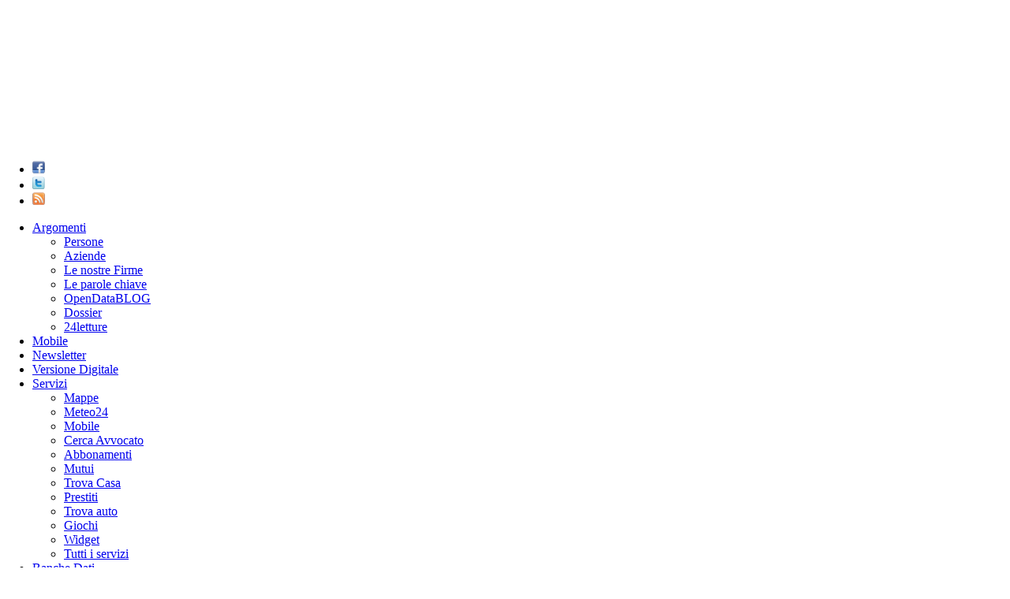

--- FILE ---
content_type: text/html; charset=ISO-8859-1
request_url: https://st.ilsole24ore.com/dossier/Tempo%20libero%20e%20Cultura/2010/oscar-2010/
body_size: 10775
content:
<!DOCTYPE html PUBLIC "-//W3C//DTD XHTML 1.0 Transitional//EN" "http://www.w3.org/TR/xhtml1/DTD/xhtml1-transitional.dtd">
<html xmlns="http://www.w3.org/1999/xhtml">
<head>

<title>Oscar 2010 - Il Sole 24 ORE sezione Tempo libero e Cultura</title>

<keywords content="" />

<description content="Oscar 2010" />

<meta http-equiv="Content-Type" content="text/html; charset=iso-8859-1">
<style type="text/css" media="all">
    <!--
    @import url('http://www.ilsole24ore.com/css2007/main.css');
    @import url('http://www.ilsole24ore.com/css2007/video_images_show.css');
    @import url('http://www.ilsole24ore.com/css2007/testata09.css');
	-->
</style>

<style type="text/css" media="all">
<!--
@import url('/css2007/dossier.css');
-->
</style>
<!-- sitepage -->
	
<script type="text/javascript" src="http://www.ilsole24ore.com/js2007/settings.js"></script>
<script type="text/javascript" src="http://www.ilsole24ore.com/js2007/var_culturatempolibero.js"></script> 
<script type="text/javascript" src="http://www.ilsole24ore.com/js2007/sole24.js"></script>
<script type="text/javascript" src="http://www.ilsole24ore.com/js2007/sniffer2.js"></script>
<script type="text/javascript" src="http://www.ilsole24ore.com/js2007/banner.js"></script>
<script type="text/javascript" src="http://www.ilsole24ore.com/js2007/general.js"></script>
<script type="text/javascript" src="http://www.ilsole24ore.com/js2007/embed_player.js"></script>
<script type="text/javascript" src="http://www.ilsole24ore.com/js2007/banner_mjx_new.js"></script>

<link rel="alternate" type="application/rss+xml" title="Il Sole 24 Ore.com Prima Pagina" href="http://www.ilsole24ore.com/rss/primapagina.xml" />
</head>
<body>
<div id="pageContainer" style="padding-left: 3px;">
	<!--stili header/footer 2010-->
	<style type='text/css' media='screen'>@import "http://c.res.24o.it/css2010/grid.css";</style>
	<style type='text/css' media='screen'>@import "http://c.res.24o.it/css2010/jquery_ui.css";</style>
	<style type='text/css' media='screen'>@import "http://c.res.24o.it/css2010/styles.css?v1.00002";</style>
	<style type='text/css' media='screen'>@import "http://c.res.24o.it/css2010/type.css";</style>
	<style type='text/css' media='screen'>@import "http://c.res.24o.it/css2010/css_aggiunte.css?v3.0040";</style>
	<style type="text/css" media="screen">@import "http://c.res.24o.it/css2010/popups.css?v1.0000";</style>
	<style type="text/css" media="screen">@import "http://c.res.24o.it/css2010/microsite.css?v1.0000";</style>
	<!--[if IE 6]>
	<style type='text/css' media='screen'>@import "http://c.res.24o.it/css2010/styles_ie6.css";</style>
	<style type='text/css' media='screen'>@import "http://c.res.24o.it/css2010/microsite_ie6.css?v1.0000";</style>
	<![endif]-->
	<style>
	body{background-image:none;background-color: #ffffff }
	h1, h2, h3, h4 { font-weight:normal }
	#header a:hover {text-decoration:none !important}
	#header {margin:0 -7px 15px -10px !important;*width:1005px !important}
	#footer {margin:0 -7px -20px -10px !important;*width:1005px !important}
	</style>
<!--fine stili header/footer 2010-->

<!--script header/footer 2010-->
	<script type="text/javascript" src="http://j.res.24o.it/js2010/soleLibPlugins.js?v1.0000"></script>
	<script type="text/javascript" src="http://j.res.24o.it/js2010/soleLib.js?v1.0000"></script>
	<script type="text/javascript" src="http://j.res.24o.it/js2010/overlaycookie.js?v1.0000"></script>
	<!--[if IE 7]>
	<script type="text/javascript" src="http://j.res.24o.it/js2010/ie_clearfix.js"></script>
	<![endif]-->
	<!--[if IE 6]>
	<script type="text/javascript" src="http://j.res.24o.it/js2010/global_effects_ie6.js"></script>
	<![endif]-->
	<script type="text/javascript" src="http://r24api.ilsole24ore.com/js2009/r24/r24_142.min.js"></script>

<!--fine script header/footer 2010-->

<!-- testata -->
<div id="header" class="group">
	
	<div class="ad group top-banner">
	
		<div class="house-ad">
		
			<a href="http://www.ilsole24ore.com/guide/guidepiu/2013/colf_badanti/index.shtml?uuid=AbdSDhbH" title="" id="header_mnc_sx"><img src="http://i.res.24o.it/img2010/blank.gif" height="90" width="90" alt="House Ad" /></a>
			
		</div><!-- end grid -->
		
		<div class="banner-ad">
		
			<!-- BEGIN BANNER TOP -->
			<script type="text/javascript">OAS_RICH('Top');</script>
			<!-- END BANNER TOP -->
		
		</div><!-- end banner-ad -->
	
		<div class="house-ad last">
		
			<a href="http://www.ilsole24ore.com/guide/guidepiu/2013/colf_badanti/index.shtml?uuid=AbdSDhbH" title="" id="header_mnc_dx"><img src="http://i.res.24o.it/img2010/blank.gif" height="90" width="90" alt="House Ad" /></a>
			
		</div><!-- end grid -->
	
	</div><!-- end top-banner -->
	
	<div class="group">
	
		<div class="grid-12">
			
			<ul class="social inline-nav">
				<li><a href="http://www.facebook.com/ilsole24ore" title="Facebook"><img src="http://i.res.24o.it/img2010/facebook.png" height="16" width="16" alt="facebook" /></a></li>
				<li><a href="http://www.ilsole24ore.com/twitter/" title="Twitter"><img src="http://i.res.24o.it/img2010/twitter.png" height="16" width="16" alt="twitter" /></a></li>
				<li><a href="http://www.ilsole24ore.com/st/extra/rss.shtml" title="RSS"><img src="http://i.res.24o.it/img2010/rss.png" height="16" width="16" alt="rss" /></a></li>
			</ul>
		
			<ul id="tools" class="inline-nav">
				
				<li class="drop-menu" id="argomenti">
					<a href="http://argomenti.ilsole24ore.com/" title="Argomenti del Sole">Argomenti</a>
					<ul>
						<li><a href="http://argomenti.ilsole24ore.com/persone.html" title="Persone">Persone</a></li>
						<li><a href="http://argomenti.ilsole24ore.com/aziende.html" title="Aziende">Aziende</a></li>
						<li><a href="http://argomenti.ilsole24ore.com/autori.html" title="Le nostre Firme">Le nostre Firme</a></li>
						<li><a href="http://argomenti.ilsole24ore.com/le-parole-chiave.html " title="Le parole chiave">Le parole chiave</a></li>
						<li><a href="http://opendatablog.ilsole24ore.com" title="OpenDataBLOG">OpenDataBLOG</a></li>
						<li><a href="/dossier/tutti-i-dossier.shtml" title="Dossier">Dossier</a></li>
						<li><a href="http://24letture.ilsole24ore.com/" title="24letture">24letture</a></li>
						<!--<li class="last"><a href="#" title="Tag">Tag</a></li>-->
					</ul>
				</li>
				<li><a href="http://www.applicazioni-mobile.ilsole24ore.com/" title="Mobile Apps">Mobile</a></li>
				<li><a href="http://newsletters.ilsole24ore.com/" title="Newsletter">Newsletter</a></li>
				<li><a href="http://www.quotidiano.ilsole24ore.com/" title="Versione Digitale">Versione Digitale</a></li>
				<li class="drop-menu">
					<a href="http://www.ilsole24ore.com/st/servizi24/servizi.shtml" title="">Servizi</a>
					<ul>
						<li><a href="http://www.ilsole24ore.com/mappe" title="Mappe">Mappe</a></li>
						<li><a href="http://meteo24.ilsole24ore.com/" title="Meteo">Meteo24</a></li>
						<li><a href="http://www.mobile.ilsole24ore.com/" title="Mobile">Mobile</a></li>
						<li><a href="http://avvocati24.ilsole24ore.com/" title="Cerca Avvocato">Cerca Avvocato</a></li>
						<li><a href="http://www.ilsole24ore.com/landingAbbonamenti/landing.shtml" title="Abbonamenti">Abbonamenti</a></li>
						<li><a href="http://mutuionline.24oreborsaonline.ilsole24ore.com/" title="Mutui">Mutui</a></li>
						<li><a href="http://www.casa24.ilsole24ore.com/cerco-casa/" title="Trova Casa">Trova Casa</a></li>
						<li><a href="http://www.24oreprestiti.ilsole24ore.com/" title="Prestiti">Prestiti</a></li>
						<li><a href="http://annunci.motori24.ilsole24ore.com/Automobili/index24.shtml" title="Confrontaconti">Trova auto</a></li>
						<li><a href="http://giochi24.ilsole24ore.com" title="Giochi">Giochi</a></li>
						<li><a href="http://www.ilsole24ore.com/st/extra/news.shtml" title="Widget">Widget</a></li>
						<!--<li><a href="" title=""></a></li>
						<li><a href="" title=""></a></li>-->
						<li class="last"><a href="http://www.ilsole24ore.com/st/servizi24/servizi.shtml" title="Tutti i servizi">Tutti i servizi</a></li>
					</ul>
					
				</li>
				<li><a href="http://www.banchedati.ilsole24ore.com/" title="Banche Dati">Banche Dati</a></li>
			</ul>
		
			<ul id="channels" class="inline-nav">
					<li class="first"><a href="http://www.casa24.ilsole24ore.com/" title="Casa 24">Casa<em>24</em></a></li>
					<li><a href="http://www.motori24.ilsole24ore.com/" title="Motori 24">Motori<em>24</em></a></li>
					<li class="drop-menu">
						<a href="/finanza-e-mercati/plus24.shtml" title="Plus 24">Plus<em>24</em></a>
						<ul>
							<li class="last"><a id="arteconomy24" href="http://www.arteconomy24.ilsole24ore.com/" title="Arteconomy 24">Arteconomy24</a></li>
						</ul>
					</li>
					<li><a href="http://www.moda24.ilsole24ore.com/" title="Moda 24">Moda<em>24</em></a></li>
					<li><a href="http://www.luxury24.ilsole24ore.com/" title="Luxury 24">Luxury<em>24</em></a></li>
					<li><a href="http://www.viaggi24.ilsole24ore.com/" title="Viaggi 24">Viaggi<em>24</em></a></li>
					<li><a href="http://salute24.ilsole24ore.com/" title="Salute 24">Salute<em>24</em></a></li>
					<li class="drop-menu">
						<a href="http://job24.ilsole24ore.com/" title="Job 24">Job<em>24</em></a>
						<ul>
							<li><a href="http://job24.ilsole24ore.com/" title="Notizie">In primo piano</a></li>
							<li><a href="http://job24.ilsole24ore.com/news/" title="Notizie">Notizie</a></li>
							<li><a href="http://jobtalk.blog.ilsole24ore.com/" title="Blog">Blog</a></li>
							<li><a href="http://job24.ilsole24ore.com/ricerca-annunci/" title="Ricerca annunci">Ricerca Annunci</a></li>
							<li><a href="http://job24.ilsole24ore.com/strumenti/il_mio_stipendio.php" title="Notizie">Strumenti</a></li>
							<li><a href="http://www.formazione.ilsole24ore.com/" title="Formazione">Formazione</a></li>
							<li class="last"><a href="http://job24.ilsole24ore.com/formazione-e-master/" title="Scuole in vetrina">Scuole in vetrina</a></li>
						</ul>
					</li>
					<li><a href="http://www.diritto24.ilsole24ore.com/" title="Diritto 24">Diritto<em>24</em></a></li>
					<li class="drop-menu last">
						<a href="#" title="">Altri</a>
						<ul>
							<li><a id="america24" href="http://america24.com/" title="America 24">America24</a></li>
							<li><a id="fiere24" href="http://fiere24.ilsole24ore.com/" title="Fiere 24">Fiere24</a></li>
							<li><a id="meteo24" href="http://meteo24.ilsole24ore.com/" title="Meteo 24">Meteo24</a></li>
						</ul>
					</li>
				</ul>
			
		</div><!-- end grid -->
	
	</div><!-- end group -->
	
	<div class="group logo-search">

		<div class="house-ad-line">
				<a href="http://www.professioni-imprese24.ilsole24ore.com/" title="" id="professionisti-ad"><img src="http://i.res.24o.it/img2010/professionisti.png" height="16" width="155" alt="House Ad" /></a>
				<a href="http://www.radio24.ilsole24ore.com/" title="" id="radio-ad"><img src="http://i.res.24o.it/img2010/radio24.png" height="19" width="71" alt="House Ad" /></a>
				<a href="http://www.ilsole24ore.com/english-version/front-page.shtml" id="eng-vers"><img src="http://i.res.24o.it/img2010/english-version/en_flag_header.gif" /></a>
			</div>
			<div class="search-box grid-4 search2011">

				<form action="#" class="form-ricerca" method="get">
					<div class="default">News</div>
					<ul>
						<li data-value="keyWords" data-label="News">News</li>
						<li data-value="quotazioni" data-label="Quotazioni">Quotazioni</li>
					</ul>
					<p class="search-field grid-3">
						<input type="text" value="Inserisci i termini da cercare&hellip;" class="r24query" name="keyWords"  />
						<input type="text" value="Inserisci le quotazioni da cercare&hellip;" name="quotazioni" style="display:none;" />
					</p>
					<p class="search-button"><input type="submit" name="submit" value=" " class="ui-button ui-widget ui-state-default ui-corner-all"/></p>
					<p class="little"><input type="radio" name="header-search" value="keyWords" class="badass" checked="checked" /> News</p>
					<p class="little"><input type="radio" name="header-search" value="quotazioni" /> Quotazioni</p>
					<input name="cmd" value="static" type="hidden"/>
					<input type="hidden" name="moneyPath" value="http://finanza-mercati.ilsole24ore.com"/>
					<input type="hidden" name="chId" value="30"/>
					<input type="hidden" name="path" value="/search/search_engine.jsp"/>
					<input type="hidden" name="field" value="Titolo|Testo" />
					<input type="hidden" name="orderBy" value="score desc" />
				</form>


			</div><!-- end search-box -->

			<!-- nuovo logo -->
			<div class="logosole">
				<a href="http://www.ilsole24ore.com" title="Il Sole 24 ORE: quotidiano di economia, finanza e cronaca"><span>Il Sole 24 Ore</span></a>
			</div>
			<!-- nuovo logo -->

		<div id="fb_conn" style="display:none;"></div>
		<div id="my-account"></div><!-- end my-account -->

	</div><!-- end group -->
	
	<div class="group nav-group">
		
		<ul id="secondary-nav" class="inline-nav">
			<li class="drop-menu">
				<a href="http://video.ilsole24ore.com/" title="Multimedia">Multimedia</a>
				<ul>
					<li><a href="http://video.ilsole24ore.com/" title="Video">Video</a></li>
					<li><a href="http://foto.ilsole24ore.com/" title="Foto">Foto</a></li>
					<li><a href="http://www.radio24.ilsole24ore.com/" title="Radio 24">Radio24</a></li>
				</ul>
			</li>
			
			<li class="drop-menu">
				
				<a href="http://www.ilsole24ore.com/blog.shtml">Blog</a>
				
				<ul>
					<li><a href="http://www.ilsole24ore.com/feed/agora/agora.shtml" title="Agor&agrave">Agor&agrave</a></li>
					<li class="last"><a href="http://www.nova100.ilsole24ore.com/" title="Nova100">Nova100</a></li>
				</ul>
				
			</li>
			<li class="drop-menu">
				
				<!--<a href="#" title="">-->Community<!--</a>-->
				
				<ul>
				    <li><a href="http://my24.ilsole24ore.com/" title="My 24">My24</a></li>
					<li><a href="http://www.espertorisponde.ilsole24ore.com/" title="Esperto Risponde">L'Esperto Risponde</a></li>
					<li><a href="http://www.facebook.com/ilsole24ore" title="Facebook Fan Page">Facebook</a></li>
					<li><a href="http://twitter.com/24backstage/ilsole24ore/members" title="Twitter">Twitter</a></li>
					<li><a href="http://24labs.ilsole24ore.com/" title="24 Labs">24Labs</a></li>
					<li><a href="http://ilquotidianoinclasse.ilsole24ore.com" title="Il quotidiano in classe">Il quotidiano in classe </a></li>
				</ul>
				
			</li>
			<li class="drop-menu sh24-drop-menu">
				<a href="http://www.shopping24.ilsole24ore.com/" title="Shopping 24">Shopping<em>24</em></a>
				<ul>
					<li><a href="http://www.shopping24.ilsole24ore.com/sh4/catalog/Category.jsp?CATID=SH246048" title="Libri">Libri</a></li>
					<li><a href="http://www.shopping24.ilsole24ore.com/sh4/catalog/Category.jsp?CATID=SH246200477" title="Books">Books</a></li>
					<li><a href="http://www.shopping24.ilsole24ore.com/sh4/catalog/Category.jsp?CATID=SH246140" title="Periodici">Periodici</a></li>
					<li><a href="http://www.shopping24.ilsole24ore.com/sh4/catalog/Category.jsp?CATID=SH245868" title="Software">Software</a></li>
					<li><a href="http://www.shopping24.ilsole24ore.com/sh4/catalog/ProductI.jsp?PRODID=BIG06A" title="Banche Dati">Banche Dati</a></li>
					<li><a href="http://www.shopping24.ilsole24ore.com/sh4/catalog/Category.jsp?CATID=SH245680" title="Corsi e Convegni">Corsi e Convegni</a></li>
					<li><a href="http://www.shopping24.ilsole24ore.com/sh4/catalog/Category.jsp?CATID=SH245976" title="Servizi On Line">Servizi On Line</a></li>
					<li><a href="http://www.shopping24.ilsole24ore.com/sh4/catalog/Category.jsp?CATID=SH246087709" title="Fotografia">Fotografia</a></li>
					<li><a href="http://www.shopping24.ilsole24ore.com/sh4/catalog/Category.jsp?CATID=SH246096938" title="Film e DVD">Film e DVD</a></li>
					<li class="last"><a href="http://www.shopping24.ilsole24ore.com/sh4/catalog/Category.jsp?CATID=cat790019" title="Vini Esclusivi">Vini Esclusivi</a></li>
				</ul>
			</li>
		</ul>
	
		<div id="main-nav">
			
			<div class="item" id="notizie">
			
				<a class="trigger" href="http://www.ilsole24ore.com/notizie.shtml" title="">Notizie</a>
				
				<!-- end drop-down -->
				
			</div><!-- end this item -->
			
			<div class="item" id="economia">
			
				<a class="trigger" href="http://www.ilsole24ore.com/economia.shtml" title="">Economia</a>
				
				<!-- end drop-down -->
				
			</div><!-- end this item -->
			
			<div class="item" id="norme-tributi">
			
				<a class="trigger" href="http://www.ilsole24ore.com/norme-e-tributi.shtml" title="">Norme&nbsp;e&nbsp;Tributi</a><!-- non-breaking spaces are required for proper layout in IE6, no, seriously :\ -->
				
				<!-- end drop-down -->
				
			</div><!-- end this item -->
			
			<div class="item" id="finanza-mercati">
			
				<a class="trigger" href="http://www.ilsole24ore.com/finanza-e-mercati.shtml" title="">Finanza</a><!-- non-breaking spaces are required for proper layout in IE6, no, seriously :\ -->
				
				<!-- end drop-down -->
				
			</div><!-- end this item -->
			
			<div class="item" id="commenti-e-idee">
			
				<a class="trigger" href="http://www.ilsole24ore.com/commenti-e-idee.shtml" title="">Commenti&amp;Inchieste</a>
				
				<!-- end drop-down -->
				
			</div><!-- end this item -->
			
			<div class="item" id="tecnologia">
			
				<a class="trigger" href="http://www.ilsole24ore.com/tecnologie.shtml" title="">Tecnologia</a>
				
				<!-- end drop-down -->
				
			</div><!-- end this item -->
			
			<div class="item last" id="cultura">
			
				<a class="trigger" href="http://www.ilsole24ore.com/cultura.shtml" title="">Cultura</a>
				
				<!-- end drop-down -->
				
			</div><!-- end last item -->
		
		</div><!-- end main-nav -->
	
	</div><!-- end group -->
	
	<div class="group lead-in">
	  <!-- end main-stories -->
	  <!-- end last grid -->
  </div>
  <!-- end lead-in -->

</div>

<!-- / testata -->
	<div class="hSpace5" style="width:900px;"></div>
	<div id="bloccoAlto">
		<div id="bloccoSxAlto">
			<!-- Methode filePath: "/SoleOnLine4/dossier/Tempo libero e Cultura/2010/oscar-2010/homepage.dwp"-->
	<!-- pageTemplate SpecialiDossier Template 01 -->
	<table class="subTable" summary="Colonna di sinistra">
		<tr>
			<td colspan="3">
				<div class="tableBlock" >
					<div  class="archivio_intitolo"><a href="/archivi/culturatempolibero_1.shtml">ARCHIVIO</a></div>
					<div class="interna" style=" text-align:center;">
						<h2>
							<img src="/img2007/stelle.gif" alt="" />
							<span class="linkHighlightGrande">CULTURA </span><span class="evidenziaGreyGrande">&amp;</span><span class="evidenziaGreyBoldGrande">TEMPO LIBERO</span><img src="/img2007/stelle.gif" alt="" />
						</h2>
					</div>
				</div>
				<div class="tableBlock"></div>
			</td>
			<td class="colSeparator" style="width: 20px !important;">&nbsp;</td>
		</tr>
		<tr valign="top">
			<td class="colonnaDoppia" colspan="3" style="width:671px !important;">
				<div class="hSpace5">&nbsp;</div>
				<div class="hSpace3">&nbsp;</div>
				<!-- label home -->
	<div id="articleflash">
</div>
<script type="text/javascript">
						var swfo = new SWFObject("/art/SoleOnLine4/dossier/Tempo libero e Cultura/2010/oscar-2010/oscar-vincitori.swf", "article_flash", "670", "940", "8", "");
						
						swfo.addParam("allowScriptAccess", "always");
						swfo.write("articleflash");
					</script>

				<div class="hSpace10">&nbsp;</div>
				<!--Errore SSI-->

				<div class="hspace10">&nbsp;</div>
		
									<!-- box home 01 -->
<table width="100%">
		<tr><td class="sezionehomeDossierSopra"><p class="sezionehomeDossierSopraTesto">News</p></td></tr>
		<tr style="background:url(/img2007/tratteggio_small.gif) bottom left repeat-x;">
<td valign="top" style="padding:8px 0 8px 4px">
<h2 class="tinytitle_Dossier">
<a href="/art/SoleOnLine4/dossier/Tempo libero e Cultura/2010/oscar-2010/news/oscar-streep-bridges-cameron-bigelow-bullock-clooney-2010.shtml?uuid=6cdf0fe6-2a58-11df-9f17-62d64697deee&amp;DocRulesView=Libero">Mo'nique è la miglior attrice non protagonista, Mauro Fiore vince per la fotografia</a>
</h2>
<p class="testoColonnaSmall">
<a href="/art/SoleOnLine4/dossier/Tempo libero e Cultura/2010/oscar-2010/news/oscar-streep-bridges-cameron-bigelow-bullock-clooney-2010.shtml?uuid=6cdf0fe6-2a58-11df-9f17-62d64697deee&amp;DocRulesView=Libero">Per la sua interpretazione in <a href="http://www.ilsole24ore.com/art/SoleOnLine4/Tempo%20libero%20e%20Cultura/dvd/Bastardi-senza-gloria.shtml?uuid=53aea020-0737-11df-9c25-517968735049&amp;DocRulesView=Libero">Bastardi senza Gloria</a><a href="/art/SoleOnLine4/dossier/Tempo%20libero%20e%20Cultura/2010/oscar-2010/attore-non-protagonista/christoph-waltz.shtml?uuid=0e9e4bbe-2890-11df-800d-74241d6b774c">Christoph Waltz</a> si è aggiudicato la prima statuetta della serata. E' di Hurt Locker la miglior sceneggiatura.</a>
</p>
</td>
</tr>
<tr style="background:url(/img2007/tratteggio_small.gif) bottom left repeat-x;">
<td valign="top" style="padding:8px 0 8px 4px">
<h2 class="tinytitle_Dossier">
<a href="/art/SoleOnLine4/dossier/Tempo libero e Cultura/2010/oscar-2010/news/oscar-riscatto-jeff-bridges.shtml?uuid=af7bdcd8-2a87-11df-9f17-62d64697deee&amp;DocRulesView=Libero">Il riscatto di Jeff Bridges</a>
</h2>
<p class="testoColonnaSmall">
<a href="/art/SoleOnLine4/dossier/Tempo libero e Cultura/2010/oscar-2010/news/oscar-riscatto-jeff-bridges.shtml?uuid=af7bdcd8-2a87-11df-9f17-62d64697deee&amp;DocRulesView=Libero">Alla fine ce l'ha fatta, Jeff Bridges. Dopo quattro nomination andate a vuoto, ha vinto finalmente il...</a>
</p>
</td>
</tr>
<tr style="background:url(/img2007/tratteggio_small.gif) bottom left repeat-x;">
<td valign="top" style="padding:8px 0 8px 4px">
<h2 class="tinytitle_Dossier">
<a href="/art/SoleOnLine4/dossier/Tempo libero e Cultura/2010/oscar-2010/news/oscar-sandra-bullock.shtml?uuid=7b31c10e-2a87-11df-9f17-62d64697deee&amp;DocRulesView=Libero">Sandra Bullock dalle stalle alle stelle</a>
</h2>
<p class="testoColonnaSmall">
<a href="/art/SoleOnLine4/dossier/Tempo libero e Cultura/2010/oscar-2010/news/oscar-sandra-bullock.shtml?uuid=7b31c10e-2a87-11df-9f17-62d64697deee&amp;DocRulesView=Libero">Sandra Bullock ha dedicato, commossa, la vittoria della statuetta ai genitori, in particolare alla...</a>
</p>
</td>
</tr>
<tr style="background:url(/img2007/tratteggio_small.gif) bottom left repeat-x;">
<td valign="top" style="padding:8px 0 8px 4px">
<h2 class="tinytitle_Dossier">
<a href="/art/SoleOnLine4/dossier/Tempo libero e Cultura/2010/oscar-2010/news/hurt-locker-curioso-caso.shtml?uuid=f621247e-2a80-11df-9f17-62d64697deee&amp;DocRulesView=Libero">Il curioso caso di "The Hurt Locker"</a>
</h2>
<p class="testoColonnaSmall">
<a href="/art/SoleOnLine4/dossier/Tempo libero e Cultura/2010/oscar-2010/news/hurt-locker-curioso-caso.shtml?uuid=f621247e-2a80-11df-9f17-62d64697deee&amp;DocRulesView=Libero">Un anno e mezzo è passato da quando "The Hurt Locker" ha fatto la sua prima apparizione alla Mostra di...</a>
</p>
</td>
</tr>
<tr style="background:url(/img2007/tratteggio_small.gif) bottom left repeat-x;">
<td valign="top" style="padding:8px 0 8px 4px">
<h2 class="tinytitle_Dossier">
<a href="/art/SoleOnLine4/dossier/Tempo libero e Cultura/2010/oscar-2010/news/hurt-locker-oscar.shtml?uuid=545d34d6-2a7e-11df-9f17-62d64697deee&amp;DocRulesView=Libero">Hurt Locker: e l'Oscar fa una scelta di campo</a>
</h2>
<p class="testoColonnaSmall">
<a href="/art/SoleOnLine4/dossier/Tempo libero e Cultura/2010/oscar-2010/news/hurt-locker-oscar.shtml?uuid=545d34d6-2a7e-11df-9f17-62d64697deee&amp;DocRulesView=Libero">Vincono Hurt Locker e Precious. Questo l'inequivocabile verdetto dell'82° Oscar, l'ultimo della prima...</a>
</p>
</td>
</tr>
<tr style="background:url(/img2007/tratteggio_small.gif) bottom left repeat-x;">
<td valign="top" style="padding:8px 0 8px 4px">
<h2 class="tinytitle_Dossier">
<a href="/art/SoleOnLine4/dossier/Tempo libero e Cultura/2010/oscar-2010/news/oscar-italia-Fiore-Signoretti-Sodano.shtml?uuid=54806fbc-2a7b-11df-9f17-62d64697deee&amp;DocRulesView=Libero">Un Fiore per l'Italia alla Notte degli Oscar</a>
</h2>
<p class="testoColonnaSmall">
<a href="/art/SoleOnLine4/dossier/Tempo libero e Cultura/2010/oscar-2010/news/oscar-italia-Fiore-Signoretti-Sodano.shtml?uuid=54806fbc-2a7b-11df-9f17-62d64697deee&amp;DocRulesView=Libero">Che non sarebbe stata una notte memorabile per il cinema italiano, lo si sapeva. Non avevamo, questa...</a>
</p>
</td>
</tr>
<tr style="background:url(/img2007/tratteggio_small.gif) bottom left repeat-x;">
<td valign="top" style="padding:8px 0 8px 4px">
<h2 class="tinytitle_Dossier">
<a href="/art/SoleOnLine4/dossier/Tempo libero e Cultura/2010/oscar-2010/news/vittorio-sodano-il_divo-intervista.shtml?uuid=1c3256a8-2a66-11df-9f17-62d64697deee&amp;DocRulesView=Libero">Vittorio Sodano: dopo Andreotti sogno Papa Woytila</a>
</h2>
<p class="testoColonnaSmall">
<a href="/art/SoleOnLine4/dossier/Tempo libero e Cultura/2010/oscar-2010/news/vittorio-sodano-il_divo-intervista.shtml?uuid=1c3256a8-2a66-11df-9f17-62d64697deee&amp;DocRulesView=Libero">Il visagista delle dive è truccatissimo, cantavano Elio e le storie tese a Sanremo ne La terra dei...</a>
</p>
</td>
</tr>
<tr style="background:url(/img2007/tratteggio_small.gif) bottom left repeat-x;">
<td valign="top" style="padding:8px 0 8px 4px">
<h2 class="tinytitle_Dossier">
<a href="/art/SoleOnLine4/dossier/Tempo libero e Cultura/2010/oscar-2010/news/oscar-tutti-i-premi.shtml?uuid=ef9ce338-2a5b-11df-9f17-62d64697deee&amp;DocRulesView=Libero">Tutti i premi</a>
</h2>
<p class="testoColonnaSmall">
<a href="/art/SoleOnLine4/dossier/Tempo libero e Cultura/2010/oscar-2010/news/oscar-tutti-i-premi.shtml?uuid=ef9ce338-2a5b-11df-9f17-62d64697deee&amp;DocRulesView=Libero">...</a>
</p>
</td>
</tr>
<tr style="background:url(/img2007/tratteggio_small.gif) bottom left repeat-x;">
<td valign="top" style="padding:8px 0 8px 4px">
<h2 class="tinytitle_Dossier">
<a href="/art/SoleOnLine4/dossier/Tempo libero e Cultura/2010/oscar-2010/news/notte-oscar-indiscrezioni.shtml?uuid=94bcad2a-29f9-11df-82a1-d7502d86eb67&amp;DocRulesView=Libero">Kathryn Bigelow regina patriottica del red carpet</a>
</h2>
<p class="testoColonnaSmall">
<a href="/art/SoleOnLine4/dossier/Tempo libero e Cultura/2010/oscar-2010/news/notte-oscar-indiscrezioni.shtml?uuid=94bcad2a-29f9-11df-82a1-d7502d86eb67&amp;DocRulesView=Libero">Per la sua interpretazione in Bastardi senza Gloria Christoph Waltz si è aggiudicato la prima statuetta...</a>
</p>
</td>
</tr>
<tr style="background:url(/img2007/tratteggio_small.gif) bottom left repeat-x;">
<td valign="top" style="padding:8px 0 8px 4px">
<h2 class="tinytitle_Dossier">
<a href="/art/SoleOnLine4/dossier/Tempo libero e Cultura/2010/oscar-2010/news/intervista-Lasseter.shtml?uuid=6154a996-2928-11df-8565-ed716dfb206e&amp;DocRulesView=Libero">Lasseter: «Non svegliatemi da questo sogno»</a>
</h2>
<p class="testoColonnaSmall">
<a href="/art/SoleOnLine4/dossier/Tempo libero e Cultura/2010/oscar-2010/news/intervista-Lasseter.shtml?uuid=6154a996-2928-11df-8565-ed716dfb206e&amp;DocRulesView=Libero">Personaggio straordinario John Lasseter che, come un supereroe, ha un corpo e un viso ordinari. Un genio...</a>
</p>
</td>
</tr>
<tr style="background:url(/img2007/tratteggio_small.gif) bottom left repeat-x;">
<td valign="top" style="padding:8px 0 8px 4px">
<h2 class="tinytitle_Dossier">
<a href="/art/SoleOnLine4/dossier/Tempo libero e Cultura/2010/oscar-2010/news/New-York-gioca-partita-statuette.shtml?uuid=158d013e-2914-11df-8565-ed716dfb206e&amp;DocRulesView=Libero">È a New York che si gioca la partita delle statuette</a>
</h2>
<p class="testoColonnaSmall">
<a href="/art/SoleOnLine4/dossier/Tempo libero e Cultura/2010/oscar-2010/news/New-York-gioca-partita-statuette.shtml?uuid=158d013e-2914-11df-8565-ed716dfb206e&amp;DocRulesView=Libero">NEW YORK - Questa domenica, a Los Angeles, si consegneranno i premi Oscar. Ma è a New York che si è...</a>
</p>
</td>
</tr>
<tr style="background:url(/img2007/tratteggio_small.gif) bottom left repeat-x;">
<td valign="top" style="padding:8px 0 8px 4px">
<h2 class="tinytitle_Dossier">
<a href="/art/SoleOnLine4/dossier/Tempo libero e Cultura/2010/oscar-2010/news/oscar-animazione-up.shtml?uuid=248df256-290a-11df-8565-ed716dfb206e&amp;DocRulesView=Libero">"Up" guida la lista dei nominati al miglior film d'animazione</a>
</h2>
<p class="testoColonnaSmall">
<a href="/art/SoleOnLine4/dossier/Tempo libero e Cultura/2010/oscar-2010/news/oscar-animazione-up.shtml?uuid=248df256-290a-11df-8565-ed716dfb206e&amp;DocRulesView=Libero">È stato un anno formidabile il 2009 per il cinema d'animazione grazie alla presenza di un ampio numero...</a>
</p>
</td>
</tr>
<tr>
<td valign="top" style="padding:8px 0 8px 4px">
<h2 class="tinytitle_Dossier">
<a href="/art/SoleOnLine4/dossier/Tempo libero e Cultura/2010/oscar-2010/news/incertezza-premio-oscar-miglior-film-straniero.shtml?uuid=70bcc4be-2873-11df-800d-74241d6b774c&amp;DocRulesView=Libero">Gara apertissima per il miglior film straniero</a>
</h2>
<p class="testoColonnaSmall">
<a href="/art/SoleOnLine4/dossier/Tempo libero e Cultura/2010/oscar-2010/news/incertezza-premio-oscar-miglior-film-straniero.shtml?uuid=70bcc4be-2873-11df-800d-74241d6b774c&amp;DocRulesView=Libero">Fra le tante statuette che verranno assegnate domenica notte a Los Angeles, una delle sfide più incerte...</a>
</p>
</td>
</tr>
<tr>
			<td class="sezionehomeDossierSotto">
				</td>
		</tr>
	</table>

		
									<div class="hspace10">&nbsp;</div>
								<!--Errore SSI-->

				<!--fine-->				
			</td>
			<!-- fine sezione Pro & Pa -->
			<td class="colSeparator" style="width: 20px !important;" rowspan="2">&nbsp;</td>
		</tr>	
	</table>

			<!-- Fine body 2 --></div>
		<!-- id="bloccoSxAlto" -->
		<div id="bloccoDxAlto">
			<!--table summary="Premium" style="width:300px;margin-top:6px">
<tbody><tr>
<td><a href="http://premium.ilsole24ore.com/" title="Premium"><img alt="Premium" src="/img2007/link_hp_premium24.gif" height="42" width="140"></a></td>
<td><a href="http://attiva.ilsole24ore.com/pr_home.jsp?promotion=specialeassemblee" title="speciale assemblee"><img alt="speciale assemblee" src="/img2009/btn_sp-assemblee.gif" height="42" width="160"></a></td>
</tr>
</tbody>
</table-->
<!--<div id="boxpremium"></div> 
					<script type="text/javascript"> 
						drawFlash("/st/box-premium/premium.swf","300","50","#ffffff","boxpremium","premium_cfg","/st/box-premium/premium_cfg.txt");
					</script>-->
<div class="hSpace15">&nbsp;</div>
<div><script type="text/javascript" language="JavaScript">OAS_RICH('VideoBox');</script></div>
<div class="hSpace15"></div>
<!--Errore SSI-->
<!--Errore SSI-->
<div class="tableBlock">
	<div class="boxTitle">
		<h2><img src="http://www.ilsole24ore.com/img2007/stelle.gif" alt="" /><a href="http://www.money24.ilsole24ore.com/"><span class="tit_sez_grigia">Money</span>24</a><img src="http://www.ilsole24ore.com/img2007/stelle.gif" alt="" /></h2>
	</div>
	<div>
		<div id="marketcenterswf"></div>
		<script type="text/javascript">	
			//drawFlash("http://www.ilsole24ore.com/swf2007/borsa2007_long.swf","300","185","#ffffff","marketcenterswf","url_txt","http://www.ilsole24ore.com/swf2007/url_borsa.txt");
		</script>
	</div>
</div>
<!--div style="font-size:11px;font-family:Arial;padding-left:10px;padding-bottom:10px;">
Dati ritardati di 20 minuti
</div-->
<table summary="-">
	<tr>
		<td>
			<form method="post" name="frmSearchBorsa" onsubmit="searchMe(this);" action="">
				<table id="cercaQuota" summary="-">
					<tr>
						<td class="findQuot">Cerca quotazione</td>
						<td class="right"><img src="http://www.ilsole24ore.com/img2007/danarrow.gif" alt="-" style="padding-bottom:2px"/> <a href="http://www.shopping24.ilsole24ore.com/sh4/paywall/subscriptionProposal.jsp?url_content_id=realtime&url_subscription_id=SO_WEB">Tempo Reale</a> &nbsp;<img src="http://www.ilsole24ore.com/img2007/diam14x14_sf_biancopiccolo.gif" alt="" /></td>
						<td class="marginRight"></td>
					</tr>
					<tr>
						<td class="select">
							<select name="XMARKETCODE" id="quot3" size="1" class="select">
								<option value="BE">Borse Estere</option>
								<option value="MI" selected="selected">Milano</option>
								<option value="TLX">TLX</option>
								<option value="AMS">Amsterdam</option>
								<option value="XET">Francoforte Xetra</option>
								<option value="LSE">Londra</option>
								<option value="ES">Madrid</option>
								<option value="PAR">Parigi</option>
								<option value="ZUR">Zurigo</option>
								<option value="Q">Nasdaq</option>
								<option value="NY">Nyse</option>
							</select>
						</td>
						<td class="right"><img src="http://www.ilsole24ore.com/img2007/danarrow.gif" alt="-" style="padding-bottom:2px"/> <a href="http://finanza-mercati.ilsole24ore.com/listino">Listino personale</a></td>
					</tr>
					<tr>
						<td><input type="text" name="titolo" id="quotT" class="text" /><input type="image" src="http://www.ilsole24ore.com/img2007/puls_search.gif" class="submit" alt="Inizia la ricerca"  onclick="javascript:searchMe(this);"/></td>
						<td class="right"><img src="http://www.ilsole24ore.com/img2007/danarrow.gif" alt="-" style="padding-bottom:2px"/> <a href="http://finanza-mercati.ilsole24ore.com/portafoglio">Portfolio</a></td>
					</tr>
					<tr>
						<td class="radio">
							<input class="radio" type="radio" name="type" id="quotR0" value="az" checked="checked" onclick="enableCombo();"/> <label for="quotR0">Azioni</label>	<input class="radio" type="radio" name="type" id="quotR1" value="f" onclick="disableCombo();"/> <label for="quotR1">Fondi</label>
						</td>
						<td class="right" style="background:none"><img src="http://www.ilsole24ore.com/img2007/danarrow.gif" alt="-" style="padding-bottom:2px"/> <a href="http://www.money24.ilsole24ore.com/reddito-fisso-e-tassi/tassi/euribor/euribor.php">Euribor</a></td>
					</tr>
				</table>
			</form>
		</td>
	</tr>
</table>
<!--Errore SSI-->
<!--Errore SSI-->
			<div class="hSpace15" style="height: 19px;">
			</div>
			<div class="tableBlock">
				<div class="boxTitle">
					<h2><img src="http://www.ilsole24ore.com/img2007/stelle.gif" alt="" /><a href="http://www.shopping24.ilsole24ore.com/"><span class="tit_sez_grigia">Shopping</span>24</a><img src="http://www.ilsole24ore.com/img2007/stelle.gif" alt="" /></h2>
				</div>
				<div>
					<div id="shoppingswf"></div>
					<script type="text/javascript">
						drawFlash("http://www.ilsole24ore.com/swf2007/box_shopping_2009.swf","300","300","#ffffff","shoppingswf","url_txt","http://www.ilsole24ore.com/swf2007/url_shopping_2009.txt?v=1.01","url_search",doSearchURL());
					</script>		
				</div>
			</div>

<!--Errore SSI-->
<!--Errore SSI-->
<div class="hSpace15" style="height: 19px;">
</div>
<div></div>
		<div class="tableBlock">
			<div class="boxTitle blue">
				<h2><img src="http://www.ilsole24ore.com/img2007/stella_bg.gif" alt="" />Magazine<img src="http://www.ilsole24ore.com/img2007/stella_bg.gif" alt="" /></h2>
			</div>
		</div>
		<div>
			<div id="magazineswf" style="text-align:center"></div>
			<script type="text/javascript">	
				drawFlash("http://www.ilsole24ore.com/swf2007/magazine_v2.swf","300","354","#ffffff","magazineswf","url_txt", "http://www.ilsole24ore.com/swf2007/magazine.txt");
			</script>
		</div>

<!--Errore SSI-->
<!--Errore SSI-->

			<div style="width: 300px"><script type="text/javascript">OAS_RICH('VideoBox_2');</script></div>
        <div class="hSpace5"></div>
<div style="width: 300px">
	          <table>
	<tr>
		<td>
			<div class="tableBlock">
				<div class="boxTitle">
					<h2><img src="/img2007/stella_bg.gif" alt="" /><a href="/classifiche/oggi.shtml">Click<span class="tit_sez_grigia">10</span></a><img
				src="/img2007/stella_bg.gif" alt="" /></h2>
				</div>
			</div>
			<table>
				<tr>
					<td class="tab_click">
						<div>
							<table>
								<tr>
									<td>
										<table>
											<tr class="intestazione" id="click10tab">
												<td><a href="/php/piuletti/todayfree.php" rel="ajaxcontentarea"> Oggi</a></td>
												<td><a href="/php/piuletti/lastmonthsent.php" rel="ajaxcontentarea">+ Inviati</a></td>
												<td><a href="/php/piuletti/topassets.php" rel="ajaxcontentarea">+ Visti</a></td>
												<td><a href="/php/comments/getmostvoted.php?apikey=e5fd223cde80a9bf357e00751e83c96f&limit=10" rel="ajaxcontentarea">+ Votati</a></td>
											</tr>
										</table>
									</td>
								</tr>
								<tr>
									<td class="elencoClick">
										<div id="ajaxcontentarea" class="contentstyle">
											<script type="text/javascript">expandtab("click10tab",0);</script></div>
											<script type="text/javascript">startajaxtabs("click10tab");</script>
										</div>
									</td>
								</tr>
							</table>
						</div>
					</td>
				</tr>
			</table>
</td>
	</tr>
</table>


</div>
		<div style="width: 300px"><script type="text/javascript">OAS_RICH('VideoBox_3');</script></div>
		
        <div class="hSpace5"></div>
        
		<div style="width: 300px">
			<div class="tableBlock">
				<div class="boxTitle">
					<h2><img src="/img2007/stella_bg.gif" alt="" />Annunci<img src="/img2007/stella_bg.gif" alt="" /></h2>
				</div>
			</div>
			<table class="boxLanci">
			  <tr>
					<script type="text/javascript">OAS_RICH('SpotLight_01');</script>
				</tr>
				<tr>
					<td class="sepLanci" colspan="2"> </td>
				</tr>
				<tr>
					<script type="text/javascript">OAS_RICH('SpotLight_02');</script>
				</tr>
				<tr>
					<td class="sepLanci" colspan="2"> </td>
				</tr>
				<tr>
					<script type="text/javascript">OAS_RICH('SpotLight_03');</script>
				</tr>
				<tr>
					<td class="sepLanci" colspan="2"> </td>
				</tr>
				<tr>
					<script type="text/javascript">OAS_RICH('TextBox_01');</script>
				</tr>
				<tr>
					<td class="sepLanci" colspan="2"> </td>
				</tr>
				<tr>
					<script type="text/javascript">OAS_RICH('TextBox_02');</script>
				</tr>
				<tr>
					<td class="sepLanci" colspan="2"> </td>
				</tr>
				<tr>
					<script type="text/javascript">OAS_RICH('TextBox_03');</script>
				</tr>
				<tr>
					<td class="sepLanci" colspan="2"> </td>
				</tr>
				<tr>
					<script type="text/javascript">OAS_RICH('TextBox_04');</script>
				</tr>
				<tr>
					<td class="sepLanci" colspan="2"> </td>
				</tr>
				<tr>
					<script type="text/javascript">OAS_RICH('TextBox_05');</script>
					</tr>
				<tr>
					<td class="sepLanci" colspan="2"> </td>
				</tr>
				<tr>
					<script type="text/javascript">OAS_RICH('TextBox_06');</script>
				</tr>
				<tr>
					<td class="sepLanci" colspan="2"> </td>
				</tr>
				<tr>
					<script type="text/javascript">OAS_RICH('TextBox_07');</script>
				</tr>
				<tr>
					<td class="sepLanci" colspan="2"> </td>
				</tr>
				<tr>
					<script type="text/javascript">OAS_RICH('TextBox_08');</script>
				</tr>
				<tr>
					<td class="sepLanci" colspan="2"> </td>
				</tr>
			</table>
		</td>
	</tr>
</table>
    </div>

		</div>
		<!-- id="bloccoDxAlto" --></div>
	<!-- id="bloccoAlto" -->
	<div style="clear: both;">
	<div style="clear: both;">

<div id="footer" class="group">
	<div class="group">
		<a class="logo" href="/" title=""><span>Il Sole 24 ORE</span></a>
		<ul class="social inline-nav">
			<li class="facebook"><a href="http://www.facebook.com/ilsole24ore" title="facebook" rel="nofollow"></a></li>
			<li class="twitter"><a href="http://www.ilsole24ore.com/twitter/" title="twitter" rel="nofollow"></a></li>
			<li class="linkedin"><a href="javascript:condividi('linkedin',true);" title="linkedin" rel="nofollow"></a></li>
			<li class="oknotizie"><a href="javascript:condividi('oknotizie',true);" title="ok notizie" rel="nofollow"></a></li>
			<li class="rss"><a href="http://www.ilsole24ore.com/st/extra/rss.shtml" title="rss"></a></li>
		</ul>

		<div class="search-box grid-4">

			<form action="#" class="form-ricerca">
				<p class="search-field grid-3">
					<input type="text" value="Inserisci i termini da cercare&hellip;" name="keyWords" class="r24query"/>
					<input type="text" value="Inserisci le quotazioni da cercare&hellip;" name="quotazioni" style="display:none;"/>
				</p>
				<p class="search-button"><input type="submit" name="submit" value="Cerca" /></p>
				<p class="little"><input type="radio" name="footer-search" value="keyWords" class="badass" checked="checked" /> News</p>
				<p class="little"><input type="radio" name="footer-search" value="quotazioni" /> Quotazioni</p>
				<input name="cmd" value="static" type="hidden"/>
				<input type="hidden" name="moneyPath" value="http://www.money24.ilsole24ore.com"/>
				<input type="hidden" name="chId" value="30"/>
				<input type="hidden" name="path" value="/search/search_engine.jsp"/>
				<input type="hidden" name="field" value="Titolo|Testo" />
				<input type="hidden" name="orderBy" value="score desc" />
			</form>

		</div><!-- end search-box -->

	</div><!-- end group -->


	<div class="group">

		<div class="links first">
			<h3><strong>GRUPPO24ORE</strong></h3>
			<ul>
				<li><a href="http://www.gruppo24ore.ilsole24ore.com/" rel="nofollow">Sito corporate</a></li>
                <li><a href="http://www.gruppo24ore.ilsole24ore.com/it-it/institutional/contatti" rel="nofollow">Contatti</a></li>
				<li><a href="http://www.ilsole24ore.com/redazione/news24.shtml">Redazione online</a></li>
				<li><a href="http://www.professioni-imprese24.ilsole24ore.com/" rel="nofollow">Professioni e Imprese 24</a></li>
				<li><a href="http://www.formazione.ilsole24ore.com/" rel="nofollow">Formazione e eventi</a></li>
				<li><a href="http://www.radio24.ilsole24ore.com/" rel="nofollow">Radio 24</a></li>
				<li><a href="http://finanza.ilsole24ore.com/" rel="nofollow">Il Sole 24ORE Finanza</a></li>
				<li><a href="http://www.ilsole24ore.com/pubblicaamministrazione" rel="nofollow">Il Sole 24ORE P.A.</a></li>
				<li><a href="http://www.radiocor.ilsole24ore.com/" rel="nofollow">Radiocorï¿½</a></li>
				<li><a href="http://www.24oremottacultura.com" rel="nofollow">24 ORE Cultura</a></li>
				<li><a href="http://www.esasoftware.com" rel="nofollow">Esa Software</a></li>
				<li><a href="http://www.str.it" rel="nofollow">STR</a></li>
				<li><a href="http://eventiquattro.ilsole24ore.com/" rel="nofollow">Eventiquattro</a></li>
				<li><a href="http://system24.ilsole24ore.com/" rel="nofollow">System24 Pubblicit&agrave;</a></li>
			</ul>
		</div>

		<div class="links">
			<h3><strong>SEZIONI</strong></h3>
			<ul>
				<li><a href="/notizie.shtml">Notizie</a></li>
				<li><a href="/commenti-e-idee.shtml">Commenti&amp;Idee</a></li>
				<li><a href="/norme-e-tributi.shtml">Norme e Tributi</a></li>
				<li><a href="/finanza-e-mercati.shtml">Finanza</a></li>
                <li><a href="/impresa-e-territori.shtml">Impresa&amp;Territori</a></li>
				<li><a href="/tecnologie.shtml">Tecnologie</a></li>
				<li><a href="/cultura.shtml">Cultura</a></li>
			</ul>
		</div>

		<div class="links">
			<h3><strong>CANALI</strong></h3>
			<ul>
				<li><a href="http://www.moda24.ilsole24ore.com/" title="Moda24" rel="nofollow">Moda24</a></li>
				<li><a href="http://www.motori24.ilsole24ore.com/" rel="nofollow">Motori24</a></li>
				<li><a href="http://www.luxury24.ilsole24ore.com/" rel="nofollow">Luxury24</a></li>
				<li><a href="http://www.viaggi24.ilsole24ore.com/" rel="nofollow">Viaggi24</a></li>
				<li><a href="http://www.casa24.ilsole24ore.com/" rel="nofollow">Casa24plus</a></li>
				<li><a href="http://salute24.ilsole24ore.com/" rel="nofollow">Salute24</a></li>
				<li><a href="http://fiere24.ilsole24ore.com/" rel="nofollow">Fiere24</a></li>
                <li><a href="http://www.arteconomy24.ilsole24ore.com/" rel="nofollow">ArtEconomy24</a></li>
				<li><a href="http://job24.ilsole24ore.com/" rel="nofollow">Job24</a></li>
                <li><a href="http://www.shopping24.ilsole24ore.com/" rel="nofollow">Shopping24</a></li>
				<li><a href="http://www.24deals.ilsole24ore.com " rel="nofollow">24deals</a></li>
				<li><a href="http://america24.com/" rel="nofollow">America24</a></li>
				<li><a href="http://www.diritto24.ilsole24ore.com" rel="nofollow">Diritto24</a></li>
				<li><a href="http://www.ediliziaeterritorio.ilsole24ore.com/" rel="nofollow">Edilizia&amp;Territorio</a></li>
				<li><a href="http://www.sanita.ilsole24ore.com/" rel="nofollow">Sanit&agrave;</a></li>
				<li><a href="http://www.mark-up.it/" rel="nofollow">Mark Up</a></li>
				<li><a href="http://www.gdoweek.it/" rel="nofollow">GdoWeek</a></li>
				<li><a href="http://www.bargiornale.it/" rel="nofollow">Bargiornale</a></li>
				<li><a href="http://www.pianetahotel.it/" rel="nofollow">Pianeta Hotel</a></li>
			</ul>
		</div>

		<div class="links">
			<h3><strong>STRUMENTI</strong></h3>
			<ul>
				<li><a href="http://video.ilsole24ore.com/" rel="nofollow">Multimedia</a></li>
				<li><a href="http://www.ilsole24ore.com/blog.shtml">Blog</a></li>
                <li><a href="http://www.espertorisponde.ilsole24ore.com/" rel="nofollow">L'Esperto Risponde</a></li>
				<li><a href="http://www.24labs.ilsole24ore.com" rel="nofollow">24labs</a></li>
			</ul>
		</div>

		<div class="links">
			<h3><strong>SERVIZI</strong></h3>
			<ul>
				<li><a href="http://argomenti.ilsole24ore.com/" rel="nofollow">Argomenti del Sole</a></li>
				<li><a href="http://www.quotidiano.ilsole24ore.com/" rel="nofollow">Versione digitale</a></li>
				<li><a href="http://www.banchedati.ilsole24ore.com/" rel="nofollow">Banche Dati</a></li>
                <li><a href="http://newsletters.ilsole24ore.com/" rel="nofollow">Newsletter</a></li>
				<li><a href="http://www.ilsole24ore.com/st/extra/rss.shtml" rel="nofollow">RSS</a></li>
				<li><a href="http://www.ilsole24ore.com/mappe" rel="nofollow">Mappe</a></li>
				<li><a href="http://www.ilsole24ore.com/Meteo/" rel="nofollow">Meteo</a></li>
				<li><a href="http://www.mobile.ilsole24ore.com/" rel="nofollow">Mobile</a></li>
				<li><a href="http://www.ilsole24ore.com/ipad">iPad</a></li>
				<li><a href="http://www.ilsole24ore.com/ipadfinanza/">Finanza &amp; Mercati per iPad</a></li>
				<li><a href="http://www.ilsole24ore.com/lavitanova/">La Vita N&ograve;va</a></li>
				<li><a href="http://www.ilsole24ore.com/landingAbbonamenti/landing.shtml">Abbonamenti</a></li>
				<li><a href="http://www.viaggi24.ilsole24ore.com/Prenotazioni/Voli/" rel="nofollow">Offerte Voli</a></li>
				<li><a href="http://www.assicurazione.it/" rel="nofollow">Assicurazioni</a></li>
				<li><a href="http://job24.ilsole24ore.com/ricerca-annunci/" rel="nofollow">Offerte di lavoro</a></li>
				<li><a href="http://testammissione.ilsole24ore.com/" rel="nofollow">Test ammissione</a></li>
				<li><a href="http://www.ilsole24ore.com/st/servizi24/servizi.shtml">Tutti i servizi</a></li>
				<li><a href="http://www.astetribunali24.ilsole24ore.com/legale" rel="nofollow">Pubblicit&agrave; Tribunali e P.A.</a></li>
				<li><a href="http://annunci.ilsole24ore.com/" rel="nofollow">Annunci economici</a></li>
			</ul>
       </div>

       <div class="links">
		 <h3><strong>LINK UTILI</strong></h3>
			 <ul>
				<li><a href="http://www.ilsole24ore.com/concorso/2010/domande.shtml">Domande&amp;Risposte</a></li>
				<li><a href="http://www.immobiliare.it/" rel="nofollow">Case e Appartamenti</a></li>
				<li><a href="http://www.africa-times-news.com/" rel="nofollow">AfricaTimesNews</a></li>
				<li><a href="http://www.gastronauta.it/" rel="nofollow">Il Gastronauta</a></li>
				<li><a href="http://www.agichina24.it/" rel="nofollow">AGI China24</a></li>
				<li><a href="http://guidaffari.ilsole24ore.com/" rel="nofollow">Guida Affari</a></li>
				<li><a href="http://paginebianche.ilsole24ore.com/execute.cgi?tl=2&cb=19" rel="nofollow">Pagine Bianche</a></li>
				<li><a href="http://tuttocitta.ilsole24ore.com/tc/index_ilsole24ore.html" rel="nofollow">Tutto Citt&agrave;</a></li>
				<li><a href="http://www.audiweb.it/" rel="nofollow">Audiweb</a></li>
				<li><a href="http://www.opa-europe.org/" rel="nofollow">OPA</a></li>
				<li><a href="http://www.eleconomista.es/" rel="nofollow">El Economista</a></li>
				<li><a href="http://www.experteer.it/headhunter/search" rel="nofollow">Head Hunter Experteer</a></li>
				<li><a href="http://tariffe.finanza-mercati.ilsole24ore.com/" rel="nofollow">SOS Tariffe</a></li>
				<li><a href="http://www.confrontaconti.it/" rel="nofollow">Confronta conti</a></li>
				<li><a href="http://www.genertel.it/" rel="nofollow">Assicurazioni Auto Genertel</a></li>
				<li><a href="http://www.nuvolaitaliana.it/" rel="nofollow">La Nuvola Italiana</a></li>
				<li><a href="http://www.retimpresa.it/" rel="nofollow">RetImpresa</a></li>
			</ul>

		</div>

		<div class="fascia">
			<div class="sx">
				P.I. 00777910159 - <a rel="nofollow" href="http://www.gruppo24ore.ilsole24ore.com/it-it/institutional/dati-societari">Dati societari</a>
				- &copy; Copyright Il Sole 24 Ore - Tutti i diritti riservati<br />
				<a href="http://du.ilsole24ore.com/DU/privacyfiles/privacy_policy.html" rel="nofollow">Privacy Policy</a>
			</div>
			<div class="mx"><a href="http://websystem.ilsole24ore.com/" rel="nofollow">&rsaquo; Per la tua pubblicit&agrave; sul sito: <b>Websystem</b></a></div>
			<div class="dx"><a href="#" onclick="setHomePage(location.href)">&rsaquo; Fai di questa pagina la tua homepage</a></div>
		</div>

	</div>
</div>

</div>

<script type="text/javascript">
addLoadEvent(
	function() {
		var img = document.createElement('img');
			img.src = 'http://www.ilsole24ore.com/img2007/finepagina.gif';
		document.body.appendChild(img);
	}
);
</script>
<div id="fb-root"></div>
<script type="text/javascript">
	(function() {
		var e = document.createElement('script'); e.async = true;
		e.src = document.location.protocol +
		'//connect.facebook.net/en_US/all.js';
		document.getElementById('fb-root').appendChild(e);
	}());
</script>
<script type="text/javascript" src="http://jsdotcom.ilsole24ore.com/js2010/fbconnect.js?v1.0009"></script>

</div>
</div>
	<script type="text/javascript">OAS_RICH('PopUp');</script>
		<!-- START Nielsen//NetRatings SiteCensus V5.2 -->
		<!-- COPYRIGHT 2006 Nielsen//NetRatings -->

		<script type="text/javascript">
					var _rsCI="ilsole-it";
					var _rsCG="03010632";
					var _rsDN="//secure-it.imrworldwide.com/";
					var _rsCC=0;
					var _rsIP=1;
		</script>
		<script type="text/javascript" src="//secure-it.imrworldwide.com/v52.js"></script>
		<noscript>
			<img src="//secure-it.imrworldwide.com/cgi-bin/m?ci=ilsole-it&amp;cg=03010632" style="display:none" alt=""/>
		</noscript>
		<!-- END Nielsen//NetRatings SiteCensus V5.2 -->
</body>
</html>



--- FILE ---
content_type: text/css
request_url: https://st.ilsole24ore.com/css2007/dossier.css
body_size: 1010
content:
.bigTitle,.midTitle{color:#00395f;font-size:28px;font-family:"Times New Roman";padding-bottom: 5px !important;padding-top:5px;line-height:24px}
.bigTitle A,.midTitle A{color:#00395f}

.megatitle_Dossier {font-size:24px;font-family:'Times New Roman';padding-bottom:0px;line-height:24px;color:#00395f;}
.megatitle_Dossier a {color:#00395f;}
.smallIntroDossier {color:#656565;font-size:12px;font-family:'Times New Roman';line-height:20px;vertical-align:top;padding-bottom:4px}
.smalltitle_Dossier {font-size:18px;font-family:'Times New Roman';line-height:18px;color:#00395f;padding-bottom:4px;}
.smalltitle_Dossier a {color:#00395f;}
.tinytitle_Dossier {font-size:16px;font-family:'Times New Roman';font-weight:bold;line-height:18px;color:#858585;padding-bottom:3px;}
.tinytitle_Dossier a {color:#858585;}

.dossierBannerBasso{background:url(../img2007/dossier/sfuma_basa.jpg) repeat-x top left;width:671px;height:60px;}
.dossierBannerBassoTesto {font-variant:small-caps;color:#606060;padding-top:6px;padding-left:5px;line-height:22px;font-size:26px;font-family:Georgia;font-weight:bold;}

.articoloDossier{font-size:16px;line-height:25px;color:#404041;font-family:"Georgia","Times New Roman";}

.sezionehomeDossierSopra {background:url(../img2007/dossier/sfuma_tit_box.jpg) repeat-x top left;height:19px}
.sezionehomeDossierSopraTesto {
	padding-left:4px;
	color:#00395f;
	height:19px;
	font-variant:small-caps;
	font-size:13px;
	font-family:Arial;
	font-weight:bold;
	vertical-align:middle;
}
.sezionehomeDossierSopraTesto  a{color:#00395f;}

.sezionehomeDossierSotto {background:url(../img2007/dossier/sfuma_link_box.jpg) repeat-x top left;height:16px}
.sezionehomeDossierSottoTesto {
	padding-right: 8px;
	vertical-align:middle;
	text-align:right;
	height:16px;
	font-family:Helvetica;
	font-size: 12px;
	line-height: 12px;
	color:#a0a0a0;
	text-decoration: capitalize;
}
.sezionehomeDossierSottoTesto a{color:#a0a0a0;}

td.headArticle div{font-family:Arial;font-size:12px;color:#858585;padding-top:3px;line-height:12px;text-transform:uppercase;padding-bottom:10px}
td.headArticle a{color:#858585}
div.headArticleIcons{float:right}


.boxArticle .ArticleDx{float:right;margin-left:1em;margin-bottom:1em;width:240px}
.boxArticle .ArticleDx table{border:1px solid #C8C8C8;width:240px;padding:0px;margin:10px 0 0 0}
.boxArticle .ArticleDx table .nomesezione{color:#747474;font-family:"Times New Roman";font-weight:bold;padding-top:5px}
.boxArticle .ArticleDx table .icosezione{padding-left:5px;padding-right:5px;border-bottom:1px solid #C8C8C8}
.boxArticle .ArticleDx table .testosezione{color:#747474;font-size:11px;border-bottom:1px solid #C8C8C8;padding:4px}
.boxArticle .ArticleDx table .testosezione a{color:#358ccb;font-size:12px}

.archivio2paginato
{
	background-image:none !important;
	font-family:arial !important;
	text-align:right !important;
	font-size:12px !important;
	height:18px !important;
	line-height:18px !important;
	color:#0292c6 !important;
	font-weight:bold !important;
	vertical-align: middle !important;
}
.archivio2paginato a
{
	font-weight: normal !important;
	color:#c0c0c0 !important;
	text-decoration: none !important;
}
.archivio2paginato a:hover {text-decoration:underline !important;}
.l_e_r_aquo
{
margin:0 !important;
padding:0 !important;
color:#358ccb !important;
font-family:arial !important;
font-size:9px !important;
text-decoration: none !important;
font-weight: normal !important;
}
#commentContainer{width:504px;overflow:hidden}
table.contentCommento tr td.normeCommento{display:none}
#commentContainer .contentCommento{width:500px}
table#sx_menu_sezione .sezione_label {font-variant:small-caps;background:#f0f0f0;height:18px;width:134px;vertical-align:middle;padding-left:6px;color:#a0a0a0;font-size:12px;font-weight:bold;font-family:Arial;}
table#sx_menu_sezione .sezione_label a{color:#a0a0a0}
table#sx_menu_sezione .sezione_img {text-align:right; font-variant:small-caps;background:#f0f0f0;height:18px;width:20px;vertical-align:middle;padding-right:3px;color:#a0a0a0;font-size:12px;font-weight:bold;font-family:Arial;}
table#sx_menu_sezione .home_link {color:#358ccb;height:22px;width:154px;font-size:11px;font-weight:bold;font-family:Arial;vertical-align:middle;padding-left:6px}
table#sx_menu_sezione .home_link a{color:#358ccb;text-decoration:underline;}
table#sx_menu_sezione .home_separator,table#sx_menu_articolo .home_separator {background:#D4D4D4;}
table#sx_menu_sezione .separator,table#sx_menu_articolo .separator {height:1px;width:154px;}
table#sx_menu_articolo td.articolo_link{background:#FBEFE0;padding:5px 4px 5px 15px;width:154px;vertical-align:middle;color:#a0a0a0;font-size:12px;font-weight:bold;font-family:Arial;}
table#sx_menu_articolo td.articolo_link a{color:#a0a0a0}
UL.linkIcon_lancio{margin:7px 0 0 0;padding:0;list-style-type:none;font-family:Arial}
/*commenti*/
.commenti09_form form table td.sinistra {
	width:146px!important;
}
.commenti09_form form table td.destra {
	width:322px!important;
}
.commenti09_form form textarea {
	width:322px!important;
}
.commenti09_form form input {
	width:146px!important;
}
#chardisp{width:44px!important;}
.commenti09_bottone_invia  #submit{width:50px!important;}
#privacy{width:auto!important;}
.commenti09_paginazione a {
	padding-right:1px!important;
	padding-left:1px!important;
}
.commenti09_paginazione span {
	padding-right:1px!important;
	padding-left:1px!important;
}
.commenti09_paginazione .numerazione {
	padding-right:1px!important;
	padding-left:1px!important;
}
.commenti09_paginazione td.prima {
	padding:0 6px 0 0!important;
}
.commenti09_paginazione td.ultima {
	padding:0 0 0 6px!important;
}
.commenti09_tooltip{
	margin-top:-255px;
	margin-left:-5px;
}
.commenti09_tooltip #checkbox{
	width:16px!important;
}
.titoloDossier H1 {line-height:22px;font-size:25px;font-family:Georgia;font-weight:bold;}
.titolosezionedossier {margin-bottom:25px}
.titolosezionedossier H2 {line-height:23px;font-size:21px;font-family:Georgia;text-transform: uppercase;color:#358CCB}
